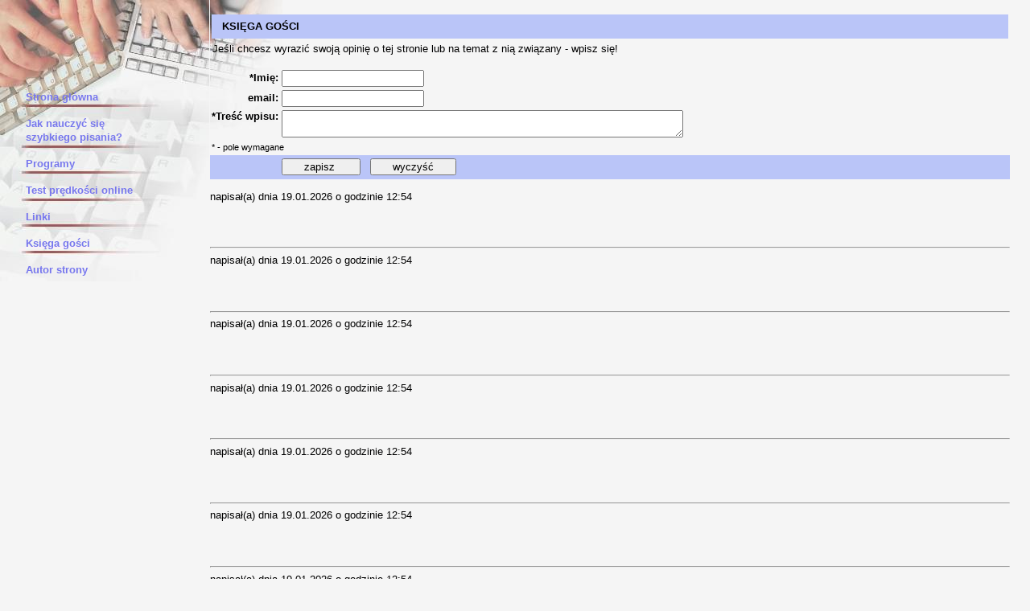

--- FILE ---
content_type: text/css
request_url: http://szybkiepisanienaklawiaturze.pl/layout/style.css
body_size: 265
content:
body {
  font-family: "Arial CE", Arial;
  font-size: 10pt;
  line-height: 12pt;
}
td {
  font-family: "Arial CE", Arial;
  font-size: 10pt;
  line-height: 12pt;
}
td.tytulb {
  font-family: "Arial CE", Arial;
  font-size: 10pt;
  line-height: 12pt;
  font-weight: bold;
}
p {
  font-family: "Arial CE", Arial;
  font-size: 10pt;
  line-height: 12pt;
  text-align: justify;
}
p.tytul {
  font-family: "Arial CE", Arial;
  font-size: 13pt;
  line-height: 16pt;
  font-weight: bold;
}
p.tytulb {
  font-family: "Arial CE", Arial;
  font-size: 10pt;
  line-height: 12pt;
  font-weight: bold;
}
p.podpis {
  font-family: "Arial CE", Arial;
  font-size: 10pt;
  line-height: 12pt;
  text-align: right;
  font-style: italic;
}
a {
  text-decoration: none;
  font-family: "Arial CE", Arial;
  font-size: 10pt;
  line-height: 12pt;
  font-weight: normal;
}
a.menu {
  text-decoration: none;
  font-family: Tahoma, "Arial CE", Arial;
  font-size: 10pt;
  line-height: 17px;
  font-weight: bold;
}
a:hover {
  color: #000000;
}
